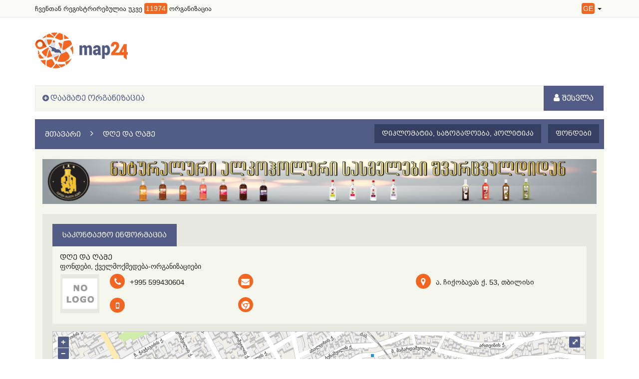

--- FILE ---
content_type: text/html; charset=UTF-8
request_url: https://www.map24.ge/ge/tbilisi/company/5515/dge-da-game
body_size: 4026
content:

<!DOCTYPE html>
<html>
    <head>
        <meta charset="utf-8">
        <title>Map24.ge - დღე და ღამე, ა. ჩიქობავას ქ. 53, თბილისი</title>
        <meta http-equiv="X-UA-Compatible" content="IE=edge" />   
        <meta name="robots" content="index, follow">
        <meta name="description" content="დღე და ღამე - ფონდები, ქველმოქმედება-ორგანიზაციები, დიპლომატია, საზოგადოება, პოლიტიკა, ფონდები თბილისში, ა. ჩიქობავას ქ. 53, თბილისი" />
        <meta name="keywords" content="დღე და ღამე, ფონდები, ქველმოქმედება-ორგანიზაციები, დიპლომატია, საზოგადოება, პოლიტიკა, ფონდები, ა. ჩიქობავას ქ. 53, თბილისი" />
        <meta name="csrf-token" content="3338636266656165613737623636356265613563633531393963613264316565">
        
        <meta name="robots" content="index, follow">
        <link rel="canonical" href="" />
        
        <link href="img/favicon.ico" rel="SHORTCUT ICON" />
        <meta name="viewport" content="width=device-width, initial-scale=1" />
        <link rel="stylesheet" href="https://www.map24.ge/css/bootstrap.min.css">
        <link rel="stylesheet" href="https://www.map24.ge/css/font-awesome.min.css">
        <link rel="stylesheet" href="https://www.map24.ge/css/owl.carousel.css">
        <link href="https://fonts.googleapis.com/css?family=Exo+2" rel="stylesheet">
        <link rel="stylesheet" href="https://www.map24.ge/css/fonts.css">
        <link rel="stylesheet" href="https://www.map24.ge/css/style.css">
        <link rel="stylesheet" href="https://www.map24.ge/css/responsive.css">
        <link rel="stylesheet" href="https://www.map24.ge/css/jquery-ui.min.css">
        <link rel="stylesheet" href="https://www.map24.ge/css/jquery-ui.theme.min.css">
        
        
        <script src="https://www.map24.ge/js/jquery.min.js"></script>
        <script src="https://www.map24.ge/js/jquery-ui.min.js"></script>
        <script src="https://www.map24.ge/js/bootstrap.min.js"></script>
        
        <!--map css + javascripts-->
        <link rel="stylesheet" href="/ol3/ol.css" type="text/css">
        <script type="text/javascript" src="/ol3/ol.js"></script>
        <link href="https://www.map24.ge//img/favicon.ico" rel="SHORTCUT ICON" />
        <!-- The line below is only needed for old environments like Internet Explorer and Android 4.x -->
        <script src="https://cdnjs.cloudflare.com/polyfill/v2/polyfill.min.js?features=requestAnimationFrame,Element.prototype.classList,URL"></script>
        <link rel="stylesheet" href="https://www.map24.ge//css/map24/map_style.css">
        <!--map css + javascripts-->
        
        
    </head>
    
    <body>
        
<section id="Top_menu" class="topfixed">
      <!-- top header -->
      <div class="top_header">
        <div class="container">
          <div class="row">
            <div class="col-sm-6">
              <div class="top_left">
                <p>ჩვენთან რეგისტრირებულია უკვე <span>11974</span> ორგანიზაცია</p>
              </div>
            </div>
            <div class="col-sm-6">
              <div class="top_right">
                <div class="language">
                <div class="header-right">
                  <ul class="list-unstyled list-inline">
                    <li class="dropdown dropdown-small">
                      <a data-toggle="dropdown" data-hover="dropdown" class="dropdown-toggle" href="/ge/tbilisi/company/5515/dge-da-game" aria-expanded="false">
                                <span class="key">GE</span>
                                <b class="caret"></b>
                              </a>                      <ul class="dropdown-menu">
                        <li><a href="/en/tbilisi/company/5515/dge-da-game">EN</a></li><li><a href="/ru/tbilisi/company/5515/dge-da-game">RU</a></li>                      </ul>
                    </li>
                  </ul>
                </div>
              </div>
              </div>
            </div>
          </div>
        </div>
      </div>
      <!-- top header /. -->

      <!-- logo_banner-->
      <div class="logo_banner">
        <div class="container">
          <div class="row">
            <div class="col-sm-6">
              <div class="top_left">
                <a href="https://www.map24.ge/ge"><img src="/img/map24-logo.png" alt=""></a>
              </div>
            </div>
            <div class="col-sm-6">
              <div class="top_right">
                <div class="banner">
                  <!--<a href="javascript:void()"><img src="/img/banner1.png" alt=""></a> -->
                  <a width="100" height="80" href="https://www.home24.ge" target="_blank" style="cursor: pointer;"><object width="100%" height="80" data="https://www.map24.ge/img/banners/940x119.swf"></object> </a>
                </div>
              </div>
            </div>
          </div>
        </div>
      </div>
      <!-- logo_banner /. -->

      <!-- headerbar -->
      
      <div class="headerbar">
        <nav class="navbar" role="navigation">
          <div class="container">
            <div class="menu">
              <div class="navbar-header">
                <button type="button" class="navbar-toggle collapsed" data-toggle="collapse" data-target="#navbar_menu">
                  <span class="sr-only">Toggle navigation</span>
                  <span class="icon-bar"></span>
                  <span class="icon-bar"></span>
                  <span class="icon-bar"></span>
                </button>
                <a class="navbar-brand func_unavail" href="javascript:void()"> დაამატე ორგანიზაცია</a>
              </div>
              <div class="collapse navbar-collapse" id="navbar_menu">
<!--                <ul class="nav navbar-nav">
                  <li class="active"><a href="javascript:void()">;&nbsp;</a></li>
                  <li><a href="javascript:void()">;&nbsp;</a></li>
                  <li><a href="javascript:void()">;&nbsp;</a></li>
                  <li><a href="javascript:void()">;&nbsp;</a></li>
                  <li><a href="javascript:void()">;&nbsp;</a></li>
                  <li><a href="javascript:void()">;&nbsp;</a></li>
                </ul>-->
                <ul class="nav navbar-nav navbar-right">
                  <li class="dropdown func_unavail">
                    <a href="javascript:void()" class="dropdown-toggle_111" data-toggle="dropdown_111"><i class="fa fa-user" aria-hidden="true"></i> შესვლა</a>
                          <ul id="maplogin" class="dropdown-menu">
                              <li>
                                    <div class="row">
                                        <div class="col-md-12">
                                            <form class="form" role="form" method="post" action="login" accept-charset="UTF-8" id="login-nav">
                                                <div class="form-group">
                                                    <label class="sr-only" for="user">მომხმარებელი</label>
                                                    <input type="email" class="form-control" id="user" placeholder="მომხმარებელი" required>
                                                </div>
                                                <div class="form-group">
                                                    <label class="sr-only" for="password">პაროლი</label>
                                                    <input type="password" class="form-control" id="password" placeholder="**********" required>
                                                </div>
                                                <div class="form-group">
                                                    <div class="help-block"><a href="">პაროლის აღდგენა</a></div>
                                                </div>
                                                <div class="form-group login_btn">
                                                       <button type="submit" class="btn btn-default">შესვლა</button>
                                                </div>
                                            </form>
                                          </div>
                                   </div>
                              </li>
                          </ul> <!-- maplogin /. -->
                  </li>
                </ul> <!-- nav navbar-nav /. -->
              </div>
            </div> <!-- menu /. -->
          </div>
        </nav>
      </div>  
      <!-- headerbar /. -->
</section> <!-- header /. -->

<div id="line"></div>

<script type="text/javascript">
jQuery( document ).ready(function() {
    var  mn = jQuery("#Top_menu");
    mns = "fixed-sticky";
    hdr = 172;
    jQuery(window).scroll(function() {
        if(jQuery(this).scrollTop() > hdr ) {
            mn.addClass(mns);
        } else {
            mn.removeClass(mns);
        }
    });
    
    $(".func_unavail").click(function(){
        alert('აღნიშნული ფუნქცია დროებით გათიშულია!');
    })
    
    
});
</script>  <div id="line"></div>
<section id="wrapper">

    <section id="companyabout">
        <div class="container">
            <div class="comp_about">
                <div class="row">
                    <div class="col-sm-12">
                        <div class="page_head">
                            <ul>
                                <li><a href="https://www.map24.ge/">მთავარი</a></li>
                                <li><a href="https://www.map24.ge/ge/tbilisi/company/5515/dge-da-game">დღე და ღამე</a></li>
                            </ul>
                            <div class="pagebtn">
                                <button type="button" class="btn btn-default">დიპლომატია, საზოგადოება, პოლიტიკა</button>
                                <button type="button" class="btn btn-default">ფონდები</button>
                            </div>
                        </div>
                    </div>

                    <div class="col-sm-12 compabout_content">
                        <div class="col-sm-12">
                            <div class="bannertwo">
                                <a href="https://www.facebook.com/danialco.ge" target="_blank"><img src="/img/banners/1097x95.jpg" alt="Danialco ads"></a>
                            </div>
                        </div>

                        <div class="col-sm-12">
                            <div class="companyabout_info">
                                <div class="row">
                                    <div class="col-sm-12">
                                        <div class="row">
                                            <div class="col-sm-12">
                                                <div class="item_titles">
                                                    <h4>საკონტაქტო ინფორმაცია</h4>
                                                </div>
                                            </div>
                                        </div>

                                        <div class="allinfo allinfo1">
                                            <div class="row">
                                                <div class="col-sm-12">
                                                    <div class="title_names">
                                                        <h4>დღე და ღამე</h4>
                                                        <p>ფონდები, ქველმოქმედება-ორგანიზაციები</p>
                                                    </div>
                                                </div>
                                                <div class="continfobar">
                                                    <div class="col-md-4 col-sm-12">
                                                        <div class="compad_left pull-left">
                                                            <img src="/img/orgs_images/logo/no_logo.jpg" alt="">
                                                        </div>
                                                        <div class="compad_right pull-left">
                                                            <div class="compab_info">
                    <div class="icons"><i class="fa fa-phone" aria-hidden="true"></i></div>
                    <a class="text" href="tel:+995599430604">+995 599430604</a>
                </div>                                                            <div class="compab_info">
                    <div class="icons"><i class="fa fa-mobile" aria-hidden="true"></i></div>&nbsp;
                </div>                                                        </div>
                                                    </div>
                                                    <div class="col-md-4 col-sm-12">
                                                        <div class="compab_info">
                                                            <div class="icons"><i class="fa fa-envelope" aria-hidden="true"></i></div>
                                                            &nbsp;                                                            
                                                            
                                                        </div>
                                                                                                             
                                                        <div class="compab_info">
                                                            <div class="icons"><i class="fa fa-chrome" aria-hidden="true"></i></div>
                                                            <a class="text" href="http://" target="_blank"></a>
                                                        </div>
                                                    </div>
                                                    <div class="col-md-4 col-sm-12">
                                                        <div class="compab_info">
                                                            <div class="icons"><i class="fa fa-map-marker" aria-hidden="true"></i></div>
                                                            <a class="text" href="javascript:void()">ა. ჩიქობავას ქ. 53, თბილისი</a>
                                                        </div>
                                                                                                            </div>
                                                </div>
                                            </div>
                                        </div>
                                   
                                                                        
                                    <div class="allinfo">
                                        <div class="row">
                                            <div class="companyabout_map">
                                               <div id="map_search"><div class="map-responsive home_map" id="map"></div></div>
                                            </div>
                                        </div>
                                    </div>

                                                                        
                                                                        
                                    
                                    

                                    </div>
                                </div>
                            </div>
                        </div>


                    </div>

                </div>
            </div>
        </div>
    </section>

</section> <!-- wrapper ./-->

<script type="text/javascript" src="/js/functions.js"></script>
<script src="/js/owl.carousel.min.js"></script>
<script type="text/javascript">
jQuery( document ).ready(function() {
    var map;
    if (load_map('ge','44.804607571096,41.709140648652; ')){
        addMarker('44.804607571096,41.709140648652; ', '', 16);

    }
    
    $('.owl-carousel').owlCarousel({
        loop:true,
        margin:10,
        nav:true,
        responsive:{
            0:{
                items:2
            },
            600:{
                items:4
            },
            1000:{
                items:8
            }
        }
    });
});
</script>  <!-- footer -->
<section id="footer">
  <div class="container">
    <div class="footer">
      <div class="row">
        <div class="col-sm-5">
          <div class="left">
              <h4 class="footermenu_title">საჭირო <span>ლინკები</span></h4>
              <ul class="footer_menu">
                <li><a href="/ge/realestate">უძრავი ქონება</a></li>              
                <li><a href="/ge/weather">ამინდი</a></li>              
              </ul>
          </div>
        </div>
        <div class="col-sm-2">
          <div class="left">
              <ul class="footer_menu menu2">
                <li></li>
                                
                <li><a href="/ge/sitemap">საიტის რუკა</a></li>
                <li><a href="/ge/changelog">ცვლილებების ისტორია</a></li>
              </ul>
          </div>
        </div>
        <div class="col-sm-5">
          <div class="right pull-right ">
            <a href="#">
              <div class="banner"><!-- TOP.GE ASYNC COUNTER CODE -->
<div id="top-ge-counter-container" data-site-id="108559"></div>
<script async src="//counter.top.ge/counter.js"></script>
<!-- / END OF TOP.GE COUNTER CODE --></div>
            </a>
            <a href="#">
              <div class="banner"></div>
            </a>
            <p class="copyright">მეპ24 - ყველა უფლება დაცულია!</p>
            <div class="cratedby">
                დიზაინერი: <a target="_blank" href="https://smartweb.ge/">Smartweb</a>
            </div>
          </div>
          
          <script>
              (function(i,s,o,g,r,a,m){i['GoogleAnalyticsObject']=r;i[r]=i[r]||function(){
              (i[r].q=i[r].q||[]).push(arguments)},i[r].l=1*new Date();a=s.createElement(o),
              m=s.getElementsByTagName(o)[0];a.async=1;a.src=g;m.parentNode.insertBefore(a,m)
              })(window,document,'script','https://www.google-analytics.com/analytics.js','ga');

              ga('create', 'UA-99578729-1', 'auto');
              ga('send', 'pageview');

          </script>
          
        </div>
      </div>
    </div>
  </div>
</section> 





<!-- footer ./-->        
    
    

    
    
    <script defer src="https://static.cloudflareinsights.com/beacon.min.js/vcd15cbe7772f49c399c6a5babf22c1241717689176015" integrity="sha512-ZpsOmlRQV6y907TI0dKBHq9Md29nnaEIPlkf84rnaERnq6zvWvPUqr2ft8M1aS28oN72PdrCzSjY4U6VaAw1EQ==" data-cf-beacon='{"version":"2024.11.0","token":"6e796997dd0944e79ce9378ba8af3dc6","r":1,"server_timing":{"name":{"cfCacheStatus":true,"cfEdge":true,"cfExtPri":true,"cfL4":true,"cfOrigin":true,"cfSpeedBrain":true},"location_startswith":null}}' crossorigin="anonymous"></script>
</body>

</html>



--- FILE ---
content_type: text/css
request_url: https://www.map24.ge/css/responsive.css
body_size: 752
content:

@media screen and (max-width: 1200px) {
  .menu .navbar-nav>li>a {
    padding: 15px 6px;
    font-size: 12px;
  }
  .navbar .navbar-brand {
    font-size: 14px;
    padding: 13px;
    padding-left: 30px;
  }
  .menu .nav.navbar-nav.navbar-right li a {
    max-width: 150px;
    font-size: 13px;
  }
  .itemblog .slider_img img {
    max-width: 90%;
  }
  .sppstitem_info .title {
    height: 27px;
  }
  .itemcompany .sppstitem_info.infotwo .title {
    height: 29px;
    margin-bottom: 4px;
  }
  .itemcompany .item_img {
    width: 25%;
  }
  .itemcompany .item_img img {
    min-height: auto;
  }
  .itemcompany:hover, .itemcompany:focus {
    max-width: 213px;
  }
  .organization_item:hover {
    max-width: 203px;
  }
  .sppst_item.sho_down .item_img {
    float: left;
    margin-right: 3px;
  }
  .sppst_item.sho_down:hover {
    max-width: 203px;
    z-index: 11;
  }

}
@media screen and (max-width: 1000px) {
  .catalog_showbar ul li {
    width: 50%;
  }
  .compad_left {
    margin-right: 5px;
  }
  .menu .navbar-right .dropdown {
    position: absolute;
    right: 0;
    top: 0;
  }
  .organization_item {
    max-width: 350px;
    margin: 0 auto;
    margin-bottom: 20px;
  }
  .organization_item:hover {
    max-width: 400px;
    position: relative;
  }
  .sppst_item.sho_down {
    margin: 0 auto;
    max-width: 350px;
    margin-bottom: 20px;
  }
  .sppst_item.sho_down:hover {
    position: relative;
    max-width: 400px;
  }
  .itemcompany.sho_down {
    position: relative;
    margin: 0 auto;
    margin-bottom: 20px;
    max-width: 100%;
  }
  .itemcompany.sho_down:hover,
  .itemcompany.sho_down:focus {
    max-width: 400px;
    max-width: 100%;
  }
  .contact_btn .btn {
    float: none !important;
  }
  #catalog_showbar ul li {
    width: 50%;
  }
  .itemblog .item_info {
    height: 100px !important;
  }
}
@media screen and (max-width: 767px) {
  .top_header .top_left,
  .top_header .top_right {
    text-align: center;
  }
  .top_header .top_left {
    margin-bottom: 10px;
  }
  .logo_banner .top_left {
    margin-bottom: 30px;
    text-align: center;
  }
  .navbar-toggle .icon-bar {
    background: #FFF;
  }
  .menu .navbar-toggle {
    border-radius: 0px;
    border: 0px;
    background-color: #525c87;
    position: relative;
    float: right;
    padding: 18px 10px;
    margin-top: 0px;
    margin-right: 0px;
    margin-bottom: 0px;
  }
  .menu .navbar-toggle:hover,
  .menu .navbar-toggle:focus {
    background-color: #f47920;
  }
  .navbar .navbar-brand {
    color: #FFF;
    background-color: #525c87;
  }
  .itemblog .slider_img {
    /*height: auto;*/
  }
  .itemblog .slider_img img {
    position: static;
    display: block;
    max-width: 90%;
    margin: 0 auto;
    left: auto;
    top: auto;
    transform: translate(0%, 0%);
    -ms-transform: translate(0%, 0%);
    -moz-transform: translate(0%, 0%);
    -webkit-transform: translate(0%, 0%);
  }
  .itemblog .title {
    font-size: 100%;
  }
  .itemblog .location {
    font-size: 100%;
  }

  .itemblog {
    max-width: 350px;
    margin: 0 auto;
    margin-bottom: 20px;
    padding-top: 20px;
  }
  .sppst_item {
    max-width: 350px;
    margin: 0 auto;
/*    margin-bottom: 20px;*/
  }
  .mapsearch {
    height: 300px;
  }
  .map-responsive.home_map iframe{
    height: 300px;
  }
  .page_head ul li a {
    font-size: 12px;
  }
  .pagebtn {
    position: relative;
    top: auto;
    left: auto;
    padding-bottom: 10px;
    text-align: center;
  }
  .company_category {
    width: 350px;
    margin: 0 auto;
  }
  .itemcompany {
    max-width: 350px;
    margin: 0 auto;
    margin-bottom: 20px;
  }
  .continfobar {
    max-width: 350px;
  }
  .continfobar .pull-left{
    float: none !important;
  }
  .compad_left {
    margin-bottom: 15px;
  }
  .allinfo.allinfo4 iframe{
    height: 250px;
  }
  .menu .navbar-right .dropdown {
    position: static;
    right: auto;
    top: auto;
  }
  .menu .nav.navbar-nav.navbar-right li a {
    width: 100%;
    max-width: 100%;
  }
  .menu .navbar-nav>li {
    margin: 0px 0px;
  }
  .menu .navbar-nav>li::after {
    display: none;
  }
  .navbar-collapse {
    border-top: 1px solid #999;
  }
  .mapsearch_bar {
    width: 300px;
    left: 61px;
    top: 12px;
  }
  .footer .left {
    text-align: center;
  }
  .footer_menu li {
    float: none;
    display: block;
    width: 100%;
  }
  .footermenu_title {
    margin-top: 20px;
  }
  .footer .right {
    margin-top: 20px;
    display: block;
    text-align:center;
    float: none !important;
  }
  .footer .right .banner {
    float: right;
    width: 50%;
  }
  #maplogin {
    width: auto;
    max-width: 250px;
    margin: 0 auto;
  }
  #maplogin .help-block a {
    color: #999;
  }
  .contact_info .contact_info_bar {
    position: static;
    left: auto;
    min-height: 100px;
  }
  .contact_ul li {
    width: 100%;

  }
  .footer .right .banner {
    float: none;
    display: block;
    width: 100px;
    margin: 0 auto;
    margin-bottom: 10px;
  }
  .contact_btn .btn {
    margin-left: 30px;
  }
  .contact_btn .security label {
    margin-bottom: 20px;
  }
  #catalog_showbar ul li {
    width: 100%;
  }
  .footer_menu li a::after {
    display: none;
  }
  .itemcompany_prevnext.pagination>li>a, .itemcompany_prevnext.pagination>li>span {
    padding: 8px;
  }
  .itemcompany.sho_down {
    max-width: 350px;
  }
  .itemcompany.sho_down:hover,
  .itemcompany.sho_down:focus {
    max-width: 400px;
  }
  #brand_slider {
    padding-top: 100px;
  }
}
@media screen and (max-width: 600px) {
    .contact_btn .btn {
        margin: 0 auto;
        margin-bottom: 20px
    }
    .contact_btn {
        text-align: center;
    }
}


--- FILE ---
content_type: text/css
request_url: https://www.map24.ge//css/map24/map_style.css
body_size: 227
content:
html, body {
    margin: 0; 
    padding: 0; 
    height: 100%; 
    width: 100%;        
}
.csd-share-map-div  {
    width: -moz-calc(100% - 2px) !important;
    width: -webkit-calc(100% - 2px) !important;
    width: calc(100% - 2px) !important;
    height: -moz-calc(100% - 2px) !important;
    height: -webkit-calc(100% - 2px) !important;
    height: calc(100% - 2px) !important;
    border: solid 1px #CCC;
}

.home_map  {
    width: -moz-calc(100% - 2px) !important;
    width: -webkit-calc(100% - 2px) !important;
    width: calc(100% - 2px) !important;
    height: 400px;
    border: solid 1px #CCC;
}

.map24_watermark_holder {
    font-size: 8px;
    right: 0px;
    bottom: 2px;
    position: absolute;
    display: block;
    /*background-color: rgba(255, 255, 255, 0.5);*/
    padding: 2px;
    font-family: verdana;
    font-weight: bold;
    z-index: 1001;
    width: 155px;
}


.map24_watermark_holder a{
    color:#f26622 !important;
}

.watermark_img_holder {
    width: 50px;
    overflow: hidden;
    display: inline-block;
    float: left;
}
.watermark_text_holder {
    padding: 0;
    width: 100px;
    display: inline-block;
    float: left;
    text-align: right;
    color: #525c87 !important;
}
.map24_watermark_holder img{
    max-height: 22px !important;
    height: 22px !important;
    padding: 2px 0;
}

.ol-popup {
    display: none;
    position: absolute;
    background-color: white;
    -webkit-filter: drop-shadow(0 1px 4px rgba(0,0,0,0.2));
    filter: drop-shadow(0 1px 4px rgba(0,0,0,0.2));
    /*padding: 15px;*/
    border-radius: 10px;
    border: 1px solid #cccccc;
    bottom: 12px;
    left: -50px;
    min-width: 200px;
    z-index: 11;
}
.ol-popup:after, .ol-popup:before {
    top: 100%;
    border: solid transparent;
    content: " ";
    height: 0;
    width: 0;
    position: absolute;
    pointer-events: none;
}
.ol-popup:after {
    border-top-color: white;
    border-width: 10px;
    left: 48px;
    margin-left: -10px;
}
.ol-popup:before {
    border-top-color: #cccccc;
    border-width: 11px;
    left: 48px;
    margin-left: -11px;
}
.ol-popup-closer {
        text-decoration: none;
        position: absolute;
        top: 2px;
        right: 8px;
        color: #525c87;
}
.ol-popup-closer:after {
content: "✖";
}
.ol-popup-closer:hover {
    color: #f26622 !important;
    text-decoration: none;
}

--- FILE ---
content_type: application/x-javascript
request_url: https://www.map24.ge/js/functions.js
body_size: 6836
content:
function load_map(lang, center_lon_lat, nearby = false){
    
    //add custom control button globe ---------------------------------------------------------------------
    /**
     * Define a namespace for the application.
     */
    window.app = {};
    var app = window.app;
    /**     ChangeMapSatStreets
     * @constructor
     * @extends {ol.control.Control}
     * @param {Object=} opt_options Control options.
     */
     
    //define satelite control button =========================================================================== 
    app.ChangeMapSatStreets = function(opt_options) {

        var options = opt_options || {};

        var button_sat = document.createElement('button');
        button_sat.innerHTML = '<i class="fa fa-globe" aria-hidden="true" title="Satelite"></i>';

        var this_ = this;
        var handleChangeMapSatStreets = function(e) {

            var BreakException = {};
            try {
                map.getLayers().forEach(function(el) {

                    if ( map24MapLayer.getVisible() == true ){            
                        map24MapLayer.setVisible(false);
                        bingMapsAerial.setVisible(true); 
                        throw BreakException;
                    }
                    if (bingMapsAerial.getVisible()){
                        bingMapsAerial.setVisible(false);
                        map24MapLayer.setVisible(true);   
                        throw BreakException;    
                    }

                });
            } catch (e) {
                if (e !== BreakException) throw e;
            }
            $(this).toggleClass('active');
            return false;
        };

        button_sat.addEventListener('click', handleChangeMapSatStreets, false);
        //button.addEventListener('touchstart', handleChangeMapSatStreets, false);

        var element = document.createElement('div');
        element.className = 'sat_street_switch ol-unselectable ol-control';
        element.appendChild(button_sat);

        ol.control.Control.call(this, {
            element: element,
            target: options.target
        });

    };
    ol.inherits(app.ChangeMapSatStreets, ol.control.Control);   
    //define satelite control button =========================================================================== 
    
    //define mouse scroll on ogg control button =========================================================================== 
    app.MouseScrollOnOff = function(opt_options) {

        var options = opt_options || {};   

        var button = document.createElement('button');
        button.innerHTML = '<img src="https://www.map24.ge/img/mouse_w_a.png" height="19px" atl="mouse wheel active" />';
        var this_ = this;
        var handleChangeMapSatStreets = function(e) {
            
            mouseWheelInt.setActive(!mouseWheelInt.getActive())
            
            $(this).toggleClass('active');
            return false;
        };

        button.addEventListener('click', handleChangeMapSatStreets, false);
        //button.addEventListener('touchstart', handleChangeMapSatStreets, false);

        var element = document.createElement('div');
        element.className = 'sat_mouse_scroll_on_off ol-unselectable ol-control';
        element.appendChild(button);

        ol.control.Control.call(this, {
            element: element,
            target: options.target
        });

    };
    ol.inherits(app.MouseScrollOnOff, ol.control.Control);  
    //define mouse scroll on ogg control button ===========================================================================

    //define nearby objects buttons-----------------------------------------------------------------------

    if (nearby == true){

        var buttonNearByRestaurants = document.createElement('button');
        buttonNearByRestaurants.className = 'nearby-buttons';
        buttonNearByRestaurants.innerHTML = '<i class="fa fa-cutlery" aria-hidden="true" title="Restaurants"></i>';

        var handleToggleRestaurants = function(e) {
            $('.nearby-buttons').removeClass('active');
            $(this).addClass('active');
            var maps_id = $('#maps_id').val();
            $.ajax({
                type: "POST",
                url: "https://www.map24.ge/ajax.php",
                cache: false,
                data: {maps_id: maps_id, scat_id: '793,794', lang: lang, MM_nearby: 'restaurants'},
                success: function (result) {
                    if (result != ''){
                        const data = JSON.parse(result);
                        addNearbyObj(data.lon_lat_hn_nb, data.org_logo, data.org_names, data.org_description, data.org_address, data.org_phone, data.org_url, 16)

                    }
                }
            });
        }

        buttonNearByRestaurants.addEventListener('click', handleToggleRestaurants, false);

        var buttonNearByPharmacies = document.createElement('button');
        buttonNearByPharmacies.className = 'nearby-buttons';
        buttonNearByPharmacies.innerHTML = '<i class="fa fa-plus-square" aria-hidden="true" title="Pharmacies"></i>';

        var handleTogglePharmacies = function(e) {
            $('.nearby-buttons').removeClass('active');
            $(this).addClass('active');
            var maps_id = $('#maps_id').val();
            $.ajax({
                type: "POST",
                url: "https://www.map24.ge/ajax.php",
                cache: false,
                data: {maps_id: maps_id, scat_id: '601,880', lang: lang, MM_nearby: 'pharmacy'},
                success: function (result) {
                    if (result != ''){
                        const data = JSON.parse(result);
                        addNearbyObj(data.lon_lat_hn_nb, data.org_logo, data.org_names, data.org_description, data.org_address, data.org_phone, data.org_url, 16)
                    }
                }
            });
        }

        buttonNearByPharmacies.addEventListener('click', handleTogglePharmacies, false);

        var buttonNearByEducation = document.createElement('button');
        buttonNearByEducation.className = 'nearby-buttons';
        buttonNearByEducation.innerHTML = '<i class="fa fa-university" aria-hidden="true" title="Education"></i>';

        var handleToggleEducation = function(e) {
            $('.nearby-buttons').removeClass('active');
            $(this).addClass('active');
            var maps_id = $('#maps_id').val();
            $.ajax({
                type: "POST",
                url: "https://www.map24.ge/ajax.php",
                cache: false,
                data: {maps_id: maps_id, scat_id: '938,944,932,931,943,946,941,942,927,933,937,936,930,928,929,935,934,939,940,961', lang: lang, MM_nearby: 'education'},
                success: function (result) {
                    if (result != ''){
                        const data = JSON.parse(result);
                        addNearbyObj(data.lon_lat_hn_nb, data.org_logo, data.org_names, data.org_description, data.org_address, data.org_phone, data.org_url, 16)

                    }
                }
            });
        }

        buttonNearByEducation.addEventListener('click', handleToggleEducation, false);

        var element = document.createElement('div');
        element.className = 'restaurants-nearby ol-unselectable ol-control';
        element.appendChild(buttonNearByRestaurants);
        element.appendChild(buttonNearByPharmacies);
        element.appendChild(buttonNearByEducation);

        var RotateNorthControl  = new ol.control.Control({
            element: element
        });

    }
    //define nearby objects buttons-----------------------------------------------------------------------

     
    //add custom control buttons ===========================================================================


    var lonLatArray = center_lon_lat.split(',')
    var attribution = new ol.control.Attribution({
        collapsible: false
    });
    
    var map24MapLayer = new ol.layer.Tile({
                                          source: new ol.source.XYZ({
                                              url: 'https://www.map24.ge/'+lang+'/{z}/{x}/{y}.png',
                                              attributions: [new ol.Attribution({
                                                  html: '<div class="map24_watermark_holder">'+
                                                            '<div class="watermark_img_holder">'+
                                                                '<a target="_blank" href="https://www.map24.ge/"><img src="/img/map24-logo.png" align="left"></a>'+
                                                            '</div>'+
                                                            '<div class="watermark_text_holder">'+
                                                                'Powered by © <a target="_blank" href="https://www.map24.ge/">Map24</a><br>'+
                                                                'and © <a target="_blank" href="http://www.jumpstart.ge/">Jumpstart.ge</a>'+
                                                            '</div>'+
                                                        '</div>'
                                              })],
                                          })
                                        });
    map24MapLayer.set('name', 'map24_map_layer');
    map24MapLayer.setVisible(true);


    // var bingMapsAerial = new ol.layer.Tile({
    //                                             preload: Infinity,
    //                                             source: new ol.source.BingMaps({
    //                                                 key: 'Ar2ooFFbcDTdAaGcTWf2CJL6bfakwhlNjsLAdVWBBo_AVbS4TfQv6f4wAbdQMK7N',
    //                                                 imagerySet: 'Aerial',
    //
    //                                             })
    //                                         });
    // bingMapsAerial.set('name', 'bing_sat_layer');
    // bingMapsAerial.setVisible(false);
    
    map = new ol.Map({
        target: document.getElementById('map'),
        logo: false,
        interactions: ol.interaction.defaults({mouseWheelZoom:false}),
        layers: [ 
                    map24MapLayer
                    //bingMapsAerial
        ],
        controls: ol.control.defaults({ attribution: false }).extend([
                                                                        attribution, 
                                                                        //new app.ChangeMapSatStreets(),
                                                                        new app.MouseScrollOnOff(),

                                                                        new ol.control.FullScreen()
                                                                     ]),
        
        view: new ol.View({ 
            center: ol.proj.fromLonLat([parseFloat(lonLatArray[0]), parseFloat(lonLatArray[1])]),
            zoom: 12,
            minZoom: 7,
            maxZoom: 18,
        })
        
    });

    if (nearby == true){map.addControl(RotateNorthControl );}

    var mouseWheelInt = new ol.interaction.MouseWheelZoom(); 
    map.addInteraction(mouseWheelInt);
    mouseWheelInt.setActive(false);
    return true;
    
}

function showOrg(lon_lat_hn, has_bubble, is_opend_buble, zoom_level, marker_or_radius){

    var lonLatArray = lon_lat_hn.split(',')
    
    if (marker_or_radius == 'marker'){  // marker          
        var markerFeatures = [];

        var marker = new ol.geom.Point(ol.proj.transform([parseFloat(lonLatArray[0]), parseFloat(lonLatArray[1])], 'EPSG:4326', 'EPSG:3857'));
        markerFeatures.push(new ol.Feature({
            geometry: marker
        }));
        
        //create empty vector
        var vectorMarkerSource = new ol.source.Vector({
            features: markerFeatures    
        });
        
        var vectorMarkerLayer = new ol.layer.Vector({
            source: vectorMarkerSource,
            style: [
            new ol.style.Style({
                image: new ol.style.Icon( ({
                    anchor: [13, 31],
                    size: [26, 31],
                    anchorXUnits: 'pixel',
                    anchorYUnits: 'pixels',
                    //opacity: 0.75,
                    src: '/img/map24-pin.png'
                  }))
            })]
        });
        
        map.addLayer(vectorMarkerLayer);
        if (parseInt(zoom_level)>0){
            //map.getView().setZoom(map.getView().getZoom()+1); 
            map.getView().setZoom(parseInt(zoom_level)); 
        }else{
            var extent = vectorMarkerSource.getExtent();
            map.getView().fit(extent, map.getSize());     
        }
        
        
        if (has_bubble){
            
            //popup ---------------------------------------------------------------------------------------------------
            var popupDiv = document.createElement('div');
            popupDiv.setAttribute('id', 'popup');
            popupDiv.setAttribute('class', 'ol-popup');
            
            var popupDivA = document.createElement('a');
            popupDivA.setAttribute('id', 'popup-closer');
            popupDivA.setAttribute('class', 'ol-popup-closer');
            popupDivA.setAttribute('href', '#');
            
            //<div id="popup-content" class="searchmap_info"></div>
            var popupDivSub = document.createElement('div');
            popupDivSub.setAttribute('id', 'popup-content');
            popupDivSub.setAttribute('class', 'searchmap_info');
            
            popupDiv.appendChild(popupDivA);
            popupDiv.appendChild(popupDivSub);

            var mapSection = document.getElementById('map_search');
            mapSection.parentNode.insertBefore(popupDiv, mapSection.nextSibling);
            //popup ---------------------------------------------------------------------------------------------------
            
            
            $(".ol-popup").show();
            var container = document.getElementById('popup');
            var content = document.getElementById('popup-content');
            var closer = document.getElementById('popup-closer');
            
            var popup = new ol.Overlay(({
                element: container,
                autoPan: true,
                autoPanAnimation: {
                    duration: 250
                }
            }));

            map.addOverlay(popup); 

            closer.onclick = function() {
                popup.setPosition(undefined);
                closer.blur();
                return false;
            };
            
            
            if (marker) {
                if (is_opend_buble){
                    
                    popup.setPosition(ol.proj.fromLonLat([parseFloat(lonLatArray[0]), parseFloat(lonLatArray[1])]));
                    popup.setOffset([10, -20]);
                    content.innerHTML = '<div class="searchmap_info">'
                                            +'<div class="sppst_item">'
                                                +'<div class="item_img">'
                                                    +'<img src="/img/map24-logo.png" alt="">'
                                                +'</div>'
                                                +'<div class="sppstitem_info">'
                                                    +'<h4 class="title">რუსთავი 2 </h4>'
                                                    +'<p class="title_info">სამაუწყებლო კომპანია</p>'
                                                    +'<p class="location">ატენის #21</p>'
                            +'</div>'
                            +'<div class="sppstinfotel">'
                              +'<i class="fa fa-phone" aria-hidden="true"></i>79595693'
                            +'</div>'
                            +'<div class="sppstinfomore btn btn-default btn-xs">'
                              +'more'
                            +'</div>'
                          +'</div>'
                        +'</div>';
                }
                // display popup on click
                map.on('singleclick', function(evt) {
                    var feature = map.forEachFeatureAtPixel(evt.pixel,
                    function(feature) {
                        return feature;
                    });
                    if (feature) {
                        var coordinates = feature.getGeometry().getCoordinates();
                        //var coordinates = evt.coordinate;
                        popup.setPosition(coordinates);
                        popup.setOffset([10, -20]);
                        content.innerHTML = '<div class="searchmap_info">'
                                            +'<div class="sppst_item">'
                                                +'<div class="item_img">'
                                                    +'<img src="/img/map24-logo.png" alt="">'
                                                +'</div>'
                                                +'<div class="sppstitem_info">'
                                                    +'<h4 class="title">რუსთავი 2 </h4>'
                                                    +'<p class="title_info">სამაუწყებლო კომპანია</p>'
                                                    +'<p class="location">ატენის #21</p>'
                            +'</div>'
                            +'<div class="sppstinfotel">'
                              +'<i class="fa fa-phone" aria-hidden="true"></i>79595693'
                            +'</div>'
                            +'<div class="sppstinfomore btn btn-default btn-xs">'
                              +'more'
                            +'</div>'
                          +'</div>'
                        +'</div>';
                    }
                });
                
                // change mouse cursor when over marker
                $(map.getViewport()).on('mousemove', function(e) {
                    var pixel = map.getEventPixel(e.originalEvent);
                    var hit = map.forEachFeatureAtPixel(pixel, function(feature, layer) {
                    return true;
                  });
                  if (hit) {
                        map.getTarget().style.cursor = 'pointer';
                  } else {
                        map.getTarget().style.cursor = '';
                  }
                });
            }
        }    
    }
    
    if (marker_or_radius == 'radius'){ 
        var features = [];
        var circle = new ol.geom.Circle(ol.proj.fromLonLat([parseFloat(lonLatArray[0])+0.0005, parseFloat(lonLatArray[1])+0.0005]), 200);
        features.push(new ol.Feature({
            geometry: circle
        }));
        var vectorSource = new ol.source.Vector({
            features: features
        });
        var vectorCircleLayer = new ol.layer.Vector({
            source: vectorSource,
            style: [
            new ol.style.Style({
                stroke: new ol.style.Stroke({
                    color: '#f26622',
                    width: 3
                }),
                fill: new ol.style.Fill({
                    color: 'rgba(82, 92, 135, 0.2)'
                })
            })]
        });      

        map.addLayer(vectorCircleLayer);
        if (parseInt(zoom_level)>0){
            //map.getView().setZoom(map.getView().getZoom()+1); 
            map.getView().setZoom(parseInt(zoom_level)); 
        }else{
            var extent = vectorSource.getExtent();
            map.getView().fit(extent, map.getSize());     
        }
        
        
    }
        
}

function addOrg(lon_lat_hn, org_logos, org_names, org_descr, org_addr, org_phone, org_url, zoom_level){

    map.getLayers().forEach(function(el) {
        if (el.get('name') === 'clustersLayer' ) {
            map.removeLayer(el); 
        } 
        
        if (el.get('name') === 'lineLayer' ) {
            map.removeLayer(el); 
        } 
        
    })
    
    map.getOverlays().getArray().slice(0).forEach(function(overlay) {
        overlay.setPosition(undefined);
        map.removeOverlay(overlay);
    });
    
    if(this.popup != undefined ){ 
        map.removeLayer(this.popup);         
        this.popup = undefined;
    }
    
    var points_array = new Array('');
    points_array     = lon_lat_hn.split(';');
    var pointsCount = points_array.length -1;
    
    var markerFeatures = new Array(pointsCount);
    
    var logosArray  = new Array('');
    logosArray      = org_logos.split(';');    
    
    var namesArray  = new Array('');
    namesArray      = org_names.split(';');
    
    var descrArray  = new Array('');
    descrArray      = org_descr.split(';');
    
    var addrArray  = new Array('');
    addrArray      = org_addr.split(';');
    
    var phoneArray = new Array('');
    phoneArray     = org_phone.split(';');
    
    var urlArray    = new Array('');
    urlArray        = org_url.split(';');

    var lonLatArray = '';
    for (var i = 0; i < pointsCount; ++i) {
        lonLatArray = points_array[i].split(',');
        var point = ol.proj.fromLonLat([parseFloat(lonLatArray[0]), parseFloat(lonLatArray[1])]);
        markerFeatures[i] = new ol.Feature({
            geometry: new ol.geom.Point(point),
            sooLogo: logosArray[i],
            sooName: namesArray[i],
            descrSh: descrArray[i],
            address: addrArray[i],
            phone: phoneArray[i],
            orgUrl: 'https://www.map24.ge'+urlArray[i]
         
        });
    }
   

    var vectorMarkerSource = new ol.source.Vector({
        features: markerFeatures
    });
    
    var clusterSource = new ol.source.Cluster({
        distance: 20,
        source: vectorMarkerSource
    });

    var styleCache = {};
    var clustersLayer = new ol.layer.Vector({
        source: clusterSource,
        style: function(feature) {
            var featureCount = feature.get('features').length;
            var size = '';
            if (featureCount > 1 ){ var size = featureCount;}
            var style = styleCache[size];
            if (!style) {
                style = new ol.style.Style({
                    image: new ol.style.Icon( ({
                        anchor: [13, 31],
                        size: [26, 31],
                        anchorXUnits: 'pixels',
                        anchorYUnits: 'pixels',
                        src: 'https://www.map24.ge/img/map24-pin.png'
                      })),
                    text: new ol.style.Text({
                        offsetY: -18, 
                        text: size.toString(),
                        fill: new ol.style.Fill({
                            color: '#f26622'
                        })
                    })
                });
                styleCache[size] = style;
            }
            return style;
        }
      });
    clustersLayer.set('name', 'clustersLayer');
    map.addLayer(clustersLayer);
     
    
    //popup -------------------------------------------------------------------
    
    var popupDiv = document.createElement('div');
    popupDiv.setAttribute('id', 'popup');
    popupDiv.setAttribute('class', 'ol-popup');
    
    var popupDivA = document.createElement('a');
    popupDivA.setAttribute('id', 'popup-closer');
    popupDivA.setAttribute('class', 'ol-popup-closer');
    popupDivA.setAttribute('href', '#');
    
    //<div id="popup-content" class="searchmap_info"></div>
    var popupDivSub = document.createElement('div');
    popupDivSub.setAttribute('id', 'popup-content');
    popupDivSub.setAttribute('class', 'searchmap_info');
    
    popupDiv.appendChild(popupDivA);
    popupDiv.appendChild(popupDivSub);

    var mapSection = document.getElementById('map_search');
    mapSection.parentNode.insertBefore(popupDiv, mapSection.nextSibling);
    
//    console.log(popupDiv);
    
    $(".ol-popup").show();
    var container               = document.getElementById('popup');
    var content                 = document.getElementById('popup-content');
    var closer                  = document.getElementById('popup-closer');


    popup = new ol.Overlay(/** @type {olx.OverlayOptions} */ ({
        element: container,
        autoPan: true,
        autoPanAnimation: {
          duration: 250
        }
    }))
        
    closer.onclick = function() {
        popup.setPosition(undefined);
        closer.blur();
        content.innerHTML = '';
        return false;
    };
    
    //popup.set('name', 'popup');
    map.addOverlay(popup);   
     

    map.on('singleclick', function(evt) { var kkk = 0;
        var feature = map.forEachFeatureAtPixel(evt.pixel,
                                                        function(feature, layer) {
                                                            return feature;
                                                        });
        var layer = map.forEachFeatureAtPixel(evt.pixel,
                                                        function(feature, layer) {
                                                            return layer;
                                                        });
        if (layer){
            if (layer.get('name') == 'clustersLayer'){                                                
       
                if (feature) {
                    var featureProps = feature.getProperties();
                    var clusterFeatureCount = feature.get('features').length;
                    
                    var popupHtml = '';
                    if (clusterFeatureCount == 1){
                        var orgLogo     = feature.get('features')[0].get('sooLogo');
                        var orgName     = feature.get('features')[0].get('sooName');
                        var orgDesc     = feature.get('features')[0].get('descrSh');
                        var orgAddr     = feature.get('features')[0].get('address');
                        var orgPhone    = feature.get('features')[0].get('phone');
                        var orgUrl      = feature.get('features')[0].get('orgUrl');
                        
                        popupHtml = '<div class="sppst_item">'
                                        +'<a href="'+orgUrl+'">'
                                            +'<div class="item_img">'
                                                +'<img src="/img/orgs_images/logo/'+orgLogo+'" alt="'+orgName+'">'
                                            +'</div>'
                                            +'<div class="sppstitem_info">'
                                                +'<h6 class="title">'+orgName+'</h6>'
                                                +'<p class="title_info">'+orgDesc+'</p>'
                                                +'<p class="location">'+orgAddr+'</p>'
                                                +'<a href="tel:'+orgPhone+'" class="sppstinfotel"><i class="fa fa-phone" aria-hidden="true"></i> '+orgPhone+'</a>'
                                            +'</div>'
                                        +'</a>'
                                     +'</div>'; 
                    }else{
                        var counter = 1;
                        popupHtml = '<div class="sppst_item_multi">';
                        for (var f = 0; f < clusterFeatureCount; f++){
                            popupHtml += '<h6 class="title"><a href="'+feature.get('features')[f].get('orgUrl')+'">'+counter+'. '+feature.get('features')[f].get('sooName')+'</a></h6>'; 
                            counter++;  
                        }
                        popupHtml += '</div>'; 
                          
                    }
                    

                    var coordinates = feature.getGeometry().getCoordinates();
                    content.innerHTML = popupHtml;
                    popup.setPosition(coordinates);
                    popup.setOffset([1, -20]);
                }else{
                    popup.setPosition(undefined);  //tu ara da daxuros popupi
                    closer.blur();
                    content.innerHTML = '';
                    return false;    
                    }
            }
        }
        
    });
    //popup -------------------------------------------------------------------
    
    if (parseInt(zoom_level)>0){
        var extent = vectorMarkerSource.getExtent();
        //var newExtent = [extent[0]-100, extent[1]+100, extent[2]+100, extent[3]-100];alert(newExtent);
        map.getView().fit(extent, map.getSize()); 
        var currentZoom = map.getView().getZoom();
        //alert(currentZoom);
        if (parseInt(currentZoom) > parseInt(zoom_level)){ 
            map.getView().setZoom(parseInt(zoom_level)); 
        }
    }else{
        var extent = vectorMarkerSource.getExtent();
        map.getView().fit(extent, map.getSize());     
    }
    
     // change mouse cursor when over marker------------------------------------------------------------
    $(map.getViewport()).on('mousemove', function(e) {
        var pixel   = map.getEventPixel(e.originalEvent);
        var hit     = map.forEachFeatureAtPixel(pixel, function(feature, layer) {
            return true;
        });
        if (hit) {
            map.getTarget().style.cursor = 'pointer';
        } else {
            map.getTarget().style.cursor = '';
        }
    });
    // change mouse cursor when over marker-------------------------------------------------------------    
    
}

function addNearbyObj(lon_lat_hn, org_logos, org_names, org_descr, org_addr, org_phone, org_url, zoom_level){

    map.getLayers().forEach(function(el) {
        if (el.get('name') === 'nearByLayer' ) {
            map.removeLayer(el);
        }
    })

    map.getOverlays().getArray().slice(0).forEach(function(overlay) {
        overlay.setPosition(undefined);
        map.removeOverlay(overlay);
    });

    if(this.popup != undefined ){
        map.removeLayer(this.popup);
        this.popup = undefined;
    }

    var points_array = new Array('');
    points_array     = lon_lat_hn.split(';');
    var pointsCount = points_array.length -1;

    var markerFeatures = new Array(pointsCount);

    var logosArray  = new Array('');
    logosArray      = org_logos.split(';');

    var namesArray  = new Array('');
    namesArray      = org_names.split(';');

    var descrArray  = new Array('');
    descrArray      = org_descr.split(';');

    var addrArray  = new Array('');
    addrArray      = org_addr.split(';');

    var phoneArray = new Array('');
    phoneArray     = org_phone.split(';');

    var urlArray    = new Array('');
    urlArray        = org_url.split(';');

    var lonLatArray = '';
    for (var i = 0; i < pointsCount; ++i) {
        lonLatArray = points_array[i].split(',');
        var point = ol.proj.fromLonLat([parseFloat(lonLatArray[0]), parseFloat(lonLatArray[1])]);
        markerFeatures[i] = new ol.Feature({
            geometry: new ol.geom.Point(point),
            sooLogo: logosArray[i],
            sooName: namesArray[i],
            descrSh: descrArray[i],
            address: addrArray[i],
            phone: phoneArray[i],
            orgUrl: 'https://www.map24.ge'+urlArray[i]

        });
    }


    var vectorMarkerSource = new ol.source.Vector({
        features: markerFeatures
    });

    var clusterSource = new ol.source.Cluster({
        distance: 20,
        source: vectorMarkerSource
    });

    var styleCache = {};
    var clustersLayer = new ol.layer.Vector({
        source: clusterSource,
        style: function(feature) {
            var featureCount = feature.get('features').length;
            var size = '';
            if (featureCount > 1 ){ var size = featureCount;}
            var style = styleCache[size];
            if (!style) {
                style = new ol.style.Style({
                    image: new ol.style.Icon( ({
                        anchor: [13, 31],
                        size: [26, 31],
                        anchorXUnits: 'pixels',
                        anchorYUnits: 'pixels',
                        src: 'https://www.map24.ge/img/map24-pin.png'
                    })),
                    text: new ol.style.Text({
                        offsetY: -18,
                        text: size.toString(),
                        fill: new ol.style.Fill({
                            color: '#f26622'
                        })
                    })
                });
                styleCache[size] = style;
            }
            return style;
        }
    });
    clustersLayer.set('name', 'nearByLayer');
    map.addLayer(clustersLayer);


    //popup -------------------------------------------------------------------

    var popupDiv = document.createElement('div');
    popupDiv.setAttribute('id', 'popup');
    popupDiv.setAttribute('class', 'ol-popup');

    var popupDivA = document.createElement('a');
    popupDivA.setAttribute('id', 'popup-closer');
    popupDivA.setAttribute('class', 'ol-popup-closer');
    popupDivA.setAttribute('href', '#');

    //<div id="popup-content" class="searchmap_info"></div>
    var popupDivSub = document.createElement('div');
    popupDivSub.setAttribute('id', 'popup-content');
    popupDivSub.setAttribute('class', 'searchmap_info');

    popupDiv.appendChild(popupDivA);
    popupDiv.appendChild(popupDivSub);

    var mapSection = document.getElementById('map_search');
    mapSection.parentNode.insertBefore(popupDiv, mapSection.nextSibling);

//    console.log(popupDiv);

    $(".ol-popup").show();
    var container               = document.getElementById('popup');
    var content                 = document.getElementById('popup-content');
    var closer                  = document.getElementById('popup-closer');


    popup = new ol.Overlay(/** @type {olx.OverlayOptions} */ ({
        element: container,
        autoPan: true,
        autoPanAnimation: {
            duration: 250
        }
    }))

    closer.onclick = function() {
        popup.setPosition(undefined);
        closer.blur();
        content.innerHTML = '';
        return false;
    };

    //popup.set('name', 'popup');
    map.addOverlay(popup);


    map.on('singleclick', function(evt) { var kkk = 0;
        var feature = map.forEachFeatureAtPixel(evt.pixel,
            function(feature, layer) {
                return feature;
            });
        var layer = map.forEachFeatureAtPixel(evt.pixel,
            function(feature, layer) {
                return layer;
            });
        if (layer){
            if (layer.get('name') == 'nearByLayer'){

                if (feature) {
                    var featureProps = feature.getProperties();
                    var clusterFeatureCount = feature.get('features').length;

                    var popupHtml = '';
                    if (clusterFeatureCount == 1){
                        var orgLogo     = feature.get('features')[0].get('sooLogo');
                        var orgName     = feature.get('features')[0].get('sooName');
                        var orgDesc     = feature.get('features')[0].get('descrSh');
                        var orgAddr     = feature.get('features')[0].get('address');
                        var orgPhone    = feature.get('features')[0].get('phone');
                        var orgUrl      = feature.get('features')[0].get('orgUrl');

                        popupHtml = '<div class="sppst_item">'
                            +'<a href="'+orgUrl+'" target="_blank">'
                            +'<div class="item_img">'
                            +'<img src="/img/orgs_images/logo/'+orgLogo+'" alt="'+orgName+'">'
                            +'</div>'
                            +'<div class="sppstitem_info">'
                            +'<h6 class="title">'+orgName+'</h6>'
                            +'<p class="title_info">'+orgDesc+'</p>'
                            +'<p class="location">'+orgAddr+'</p>'
                            +'<a href="tel:'+orgPhone+'" class="sppstinfotel"><i class="fa fa-phone" aria-hidden="true"></i> '+orgPhone+'</a>'
                            +'</div>'
                            +'</a>'
                            +'</div>';
                    }else{
                        var counter = 1;
                        popupHtml = '<div class="sppst_item_multi">';
                        for (var f = 0; f < clusterFeatureCount; f++){
                            popupHtml += '<h6 class="title"><a href="'+feature.get('features')[f].get('orgUrl')+'" target="_blank">'+counter+'. '+feature.get('features')[f].get('sooName')+'</a></h6>';
                            counter++;
                        }
                        popupHtml += '</div>';

                    }


                    var coordinates = feature.getGeometry().getCoordinates();
                    content.innerHTML = popupHtml;
                    popup.setPosition(coordinates);
                    popup.setOffset([1, -20]);
                }else{
                    popup.setPosition(undefined);  //tu ara da daxuros popupi
                    closer.blur();
                    content.innerHTML = '';
                    return false;
                }
            }
        }

    });
    //popup -------------------------------------------------------------------

    if (parseInt(zoom_level)>0){
        var extent = vectorMarkerSource.getExtent();
        //var newExtent = [extent[0]-100, extent[1]+100, extent[2]+100, extent[3]-100];alert(newExtent);
        map.getView().fit(extent, map.getSize());
        var currentZoom = map.getView().getZoom();
        //alert(currentZoom);
        if (parseInt(currentZoom) > parseInt(zoom_level)){
            map.getView().setZoom(parseInt(zoom_level));
        }
    }else{
        var extent = vectorMarkerSource.getExtent();
        map.getView().fit(extent, map.getSize());
    }

    // change mouse cursor when over marker------------------------------------------------------------
    $(map.getViewport()).on('mousemove', function(e) {
        var pixel   = map.getEventPixel(e.originalEvent);
        var hit     = map.forEachFeatureAtPixel(pixel, function(feature, layer) {
            return true;
        });
        if (hit) {
            map.getTarget().style.cursor = 'pointer';
        } else {
            map.getTarget().style.cursor = '';
        }
    });
    // change mouse cursor when over marker-------------------------------------------------------------

}

function addMarker(lon_lat_hn, address, zoom_level){
    

    map.getLayers().forEach(function(el) {
        
        if (el.get('name') == 'clustersLayer' ) {
            map.removeLayer(el); 
        } 
        
        if ( el.get('name') == 'lineLayer' ) {
           map.removeLayer(el);
        } 
        
    })
    
    map.getOverlays().getArray().slice(0).forEach(function(overlay) {
        overlay.setPosition(undefined);
        map.removeOverlay(overlay);
    });
    
    if(this.popup != undefined ){ 
        map.removeLayer(this.popup);         
        this.popup = undefined;
    }
        

    var points_array = new Array('');
    points_array     = lon_lat_hn.split(';');
    var pointsCount = points_array.length -1;
    
    var markerFeatures = new Array(pointsCount);
    
    var addrArray  = new Array('');
    addrArray      = address.split(';');

    var lonLatArray = '';
    for (var i = 0; i < pointsCount; ++i) {
        lonLatArray = points_array[i].split(',');
        
        var point = ol.proj.fromLonLat([parseFloat(lonLatArray[0]), parseFloat(lonLatArray[1])]);
        markerFeatures[i] = new ol.Feature({
            geometry: new ol.geom.Point(point),
            address: addrArray[i]
        });
    }
   
    var vectorMarkerSource = new ol.source.Vector({
        features: markerFeatures
    });
    
    var clusterSource = new ol.source.Cluster({
        distance: 20,
        source: vectorMarkerSource
    });

    var styleCache = {};
    var clustersLayer = new ol.layer.Vector({
        source: clusterSource,
        style: function(feature) {
            var featureCount = feature.get('features').length;
            var size = '';
            if (featureCount > 1 ){ var size = featureCount;}
            var style = styleCache[size];
            if (!style) {
                style = new ol.style.Style({
                    image: new ol.style.Icon( ({
                        anchor: [13, 31],
                        size: [26, 31],
                        anchorXUnits: 'pixels',
                        anchorYUnits: 'pixels',
                        src: 'https://www.map24.ge/img/map24-pin.png'
                      })),
                    text: new ol.style.Text({
                        offsetY: -18, 
                        text: size.toString(),
                        fill: new ol.style.Fill({
                            color: '#f26622'
                        })
                    })
                });
                styleCache[size] = style;
            }
            return style;
        }
      });
    clustersLayer.set('name', 'clustersLayer');
    map.addLayer(clustersLayer);
     
    
    //popup -------------------------------------------------------------------
    
    var popupDiv = document.createElement('div');
    popupDiv.setAttribute('id', 'popup');
    popupDiv.setAttribute('class', 'ol-popup');
    
    var popupDivA = document.createElement('a');
    popupDivA.setAttribute('id', 'popup-closer');
    popupDivA.setAttribute('class', 'ol-popup-closer');
    popupDivA.setAttribute('href', '#');
    
    //<div id="popup-content" class="searchmap_info"></div>
    var popupDivSub = document.createElement('div');
    popupDivSub.setAttribute('id', 'popup-content');
    popupDivSub.setAttribute('class', 'searchmap_info');
    
    popupDiv.appendChild(popupDivA);
    popupDiv.appendChild(popupDivSub);

    var mapSection = document.getElementById('map_search');
    mapSection.parentNode.insertBefore(popupDiv, mapSection.nextSibling);
    
//    console.log(popupDiv);
    
    $(".ol-popup").show();
    var container               = document.getElementById('popup');
    var content                 = document.getElementById('popup-content');
    var closer                  = document.getElementById('popup-closer');


    popup = new ol.Overlay(/** @type {olx.OverlayOptions} */ ({
        element: container,
        autoPan: true,
        autoPanAnimation: {
          duration: 250
        }
    }))
        
    closer.onclick = function() {
        popup.setPosition(undefined);
        closer.blur();
        content.innerHTML = '';
        return false;
    };
    
    map.addOverlay(popup);   

    map.on('singleclick', function(evt) {
        var feature = map.forEachFeatureAtPixel(evt.pixel,
        function(feature, layer) {
            return feature;
            
        });
        if (feature) {
            var featureProps = feature.getProperties();
            var clusterFeatureCount = feature.get('features').length;
             
            var popupHtml = '';
            if (clusterFeatureCount == 1){ 
                var address     = feature.get('features')[0].get('address');
                popupHtml = '<div class="sppst_item">'
                                +'<div class="sppstitem_info_st_num">'
                                    +'<h6 class="title">'+address+'</h6>'
                                +'</div>'
                             +'</div>'; 
            }else{
                var counter = 1;
                popupHtml = '<div class="sppst_item_multi">';
                for (var f = 0; f < clusterFeatureCount; f++){
                    popupHtml += '<h6 class="title"><a href="'+feature.get('features')[f].get('orgUrl')+'">'+counter+'. '+feature.get('features')[f].get('sooName')+'</a></h6>'; 
                    counter++;  
                }
                popupHtml += '</div>'; 
                  
            }
            
            if (address != ''){
                var coordinates = feature.getGeometry().getCoordinates();
                content.innerHTML = popupHtml;
                popup.setPosition(coordinates);
                popup.setOffset([1, -20]);    
            }
            
        }else{
            popup.setPosition(undefined);  //tu ara da daxuros popupi
            closer.blur();
            content.innerHTML = '';
            return false;    
            }
    });
    //popup -------------------------------------------------------------------
    
    if (parseInt(zoom_level)>0){
        var extent = vectorMarkerSource.getExtent();
        //var newExtent = [extent[0]-100, extent[1]+100, extent[2]+100, extent[3]-100];alert(newExtent);
        map.getView().fit(extent, map.getSize()); 
        var currentZoom = map.getView().getZoom();
        //alert(currentZoom);
        if (parseInt(currentZoom) > parseInt(zoom_level)){ 
            map.getView().setZoom(parseInt(zoom_level)); 
        }
    }else{
        var extent = vectorMarkerSource.getExtent();
        map.getView().fit(extent, map.getSize());     
    }
    
     // change mouse cursor when over marker------------------------------------------------------------
    if (address != ''){
        $(map.getViewport()).on('mousemove', function(e) {
            var pixel   = map.getEventPixel(e.originalEvent);
            var hit     = map.forEachFeatureAtPixel(pixel, function(feature, layer) {
                return true;
            });
            if (hit) {
                map.getTarget().style.cursor = 'pointer';
            } else {
                map.getTarget().style.cursor = '';
            }
        });
    }
    // change mouse cursor when over marker-------------------------------------------------------------    
    
    
}

function addLine(lon_lat, zoom_level){ 
    
    map.getLayers().forEach(function(el) {
        if (el.get('name') === 'clustersLayer' ) {
            map.removeLayer(el); 
        } 
        
        if (el.get('name') === 'lineLayer' ) {
            map.removeLayer(el); 
        } 
        
    })
    
    map.getOverlays().getArray().slice(0).forEach(function(overlay) {
        overlay.setPosition(undefined);
        map.removeOverlay(overlay);
    });
    
    
    
    var line_array = new Array('');
    line_array = lon_lat.split(';');
    line_array.pop();
 
    
    var lineStyle = new ol.style.Style({
    stroke: new ol.style.Stroke({
        color: '#f26622',
        opacity: 0.8,
        width: 5
    })
});
    var features = [];
    for (var k = 0; k < line_array.length; k++){       
        // Line Definitions ---------------------------------------------
        if(typeof(line_array[k])!="undefined" && line_array[k] != null){     
            this['str'+k] = line_array[k];                                           
            this['line_array'+k] = new Array('');
            this['line_array'+k] = (this['str'+k]).split(',');
            this['line_array'+k].pop();               
        }
        if(typeof(this['line_array'+k])!="undefined" && this['line_array'+k] != null){
            this['points'+k] = [];       
            
            for(var i=0; i< this['line_array' + k].length; i=i+2){
              this['points'+k][i] = [parseFloat(this['line_array'+k][i]), parseFloat(this['line_array'+k][i+1])];
             
            }
            this['points'+k] = this['points'+k].filter(function(e){return e}); 
            this['lineString'+k] = new ol.geom.LineString(this['points'+k]);
            this['lineString'+k].transform('EPSG:4326', 'EPSG:3857');
            
            this['feature'+k] = new ol.Feature({
                geometry: this['lineString'+k],
                name: 'lines'
            });
            this['feature'+k].setStyle(lineStyle) 
            features.push(this['feature'+k]);           
  
        }                
    }
  

    var source = new ol.source.Vector({
        features: features
    });
    var lineLayer = new ol.layer.Vector({
        source: source,
        style: [lineStyle]
    });
    lineLayer.set('name', 'lineLayer');
    map.addLayer(lineLayer);
    
    var extent = source.getExtent();
    map.getView().fit(extent, map.getSize()); 
   
    if (parseInt(zoom_level)>0 && map.getView().getZoom() > parseInt(zoom_level)){
        map.getView().setZoom(parseInt(zoom_level)); 
    }  
  
    

}

function show_on_map( lon_lat ){
    lonlatArray = lon_lat.split(',');
    if (lonlatArray.length > 1){ 
        map.getView().setCenter(ol.proj.transform([parseFloat(lonlatArray[0]), parseFloat(lonlatArray[1])], 'EPSG:4326', 'EPSG:3857'));
        map.getView().setZoom(16);    
    }
    
    
}

function addPolygon(geojsonObject){
    var polygonStyle = new ol.style.Style({
          fill: new ol.style.Fill({
            color: 'rgba(82, 92, 135, 0.2)'
          }),
          stroke: new ol.style.Stroke({
            color: '#f26622',
            width: 3
          })
        })    
    
    var polygonSource = new ol.source.Vector({features: (new ol.format.GeoJSON()).readFeatures(geojsonObject)});
                                          
    var polygoinLayer = new ol.layer.Vector({
        source: polygonSource,
        style: polygonStyle
      });
    map.addLayer(polygoinLayer);
    
    var extent = polygonSource.getExtent();
    map.getView().fit(extent, map.getSize()); 
       
    
}

function zoom_to_lonlat (lon_lat, zoom_level){
    lonlat_array     = lon_lat.split(',');
    map.getView().setCenter(ol.proj.fromLonLat([parseFloat(lonlat_array[0]), parseFloat(lonlat_array[1])]));
    map.getView().setZoom(zoom_level);
}

function fit_to_all_layers(){
    //Create an empty extent that we will gradually extend
    var extent = ol.extent.createEmpty();

    map.getLayers().forEach(function(layer) {
        //If this is actually a group, we need to create an inner loop to go through its individual layers
        if(layer instanceof ol.layer.Group) {
            layer.getLayers().forEach(function(groupLayer) {
                //If this is a vector layer, add it to our extent
                if(layer instanceof ol.layer.Vector)
                    ol.extent.extend(extent, groupLayer.getSource().getExtent());
            });
        }
        else if(layer instanceof ol.layer.Vector)
           ol.extent.extend(extent, layer.getSource().getExtent());
    });

    //Finally fit the map's view to our combined extent
    map.getView().fit(extent, map.getSize());
}



///admin --------------------------------------------------------------------------

function addMarkerForAdmin(lon_lat_hn, address, zoom_level, maps_id){
    
    map.getLayers().forEach(function(el) {
        if (el.get('name') === 'clustersLayer' ) {
            map.removeLayer(el); 
        } 
        
        if (el.get('name') === 'lineLayer' ) {
            map.removeLayer(el); 
        } 
        
    })
    
    map.getOverlays().getArray().slice(0).forEach(function(overlay) {
        overlay.setPosition(undefined);
        map.removeOverlay(overlay);
    });
    
    
//    if(this.lineLayer != undefined ){ 
//        map.removeLayer(this.lineLayer);         
//        this.lineLayer = undefined;
//    }
//    
//    if(this.lineLayer != undefined ){ 
//        map.removeLayer(this.lineLayer);         
//        this.lineLayer = undefined;
//    }
    
    if(this.popup != undefined ){ 
        map.removeLayer(this.popup);         
        this.popup = undefined;
    }
        

    var points_array    = new Array('');
    points_array        = lon_lat_hn.split(';');
    var pointsCount     = points_array.length -1;
    
    var markerFeatures  = new Array(pointsCount);
    
    var addrArray       = new Array('');
    addrArray           = address.split(';');
    
    var maps_idArray    = new Array();
    maps_idArray        = maps_id.split('|');

    
    
    var open_i=0;
    var choosen_maps=$("#maps_id").val();
    var is_added='';
    
    
    
    var lonLatArray = '';
    for (var i = 0; i < pointsCount; ++i) {
        lonLatArray = points_array[i].split(',');
        
        if(maps_idArray[i]==choosen_maps) {
            open_i=i;
            is_added=' csd-imp-display-block';
        }
        else {
            is_added='';
        }
        

        
        var point = ol.proj.fromLonLat([parseFloat(lonLatArray[0]), parseFloat(lonLatArray[1])]);
        markerFeatures[i] = new ol.Feature({
            geometry: new ol.geom.Point(point),
            address: addrArray[i],
            maps_id: maps_idArray[i], 
            is_added: is_added
        });
    }
   
    var vectorMarkerSource = new ol.source.Vector({
        features: markerFeatures
    });
    
    var clusterSource = new ol.source.Cluster({
        distance: 20,
        source: vectorMarkerSource
    });

    var styleCache = {};
    var clustersLayer = new ol.layer.Vector({
        source: clusterSource,
        style: function(feature) {
            var featureCount = feature.get('features').length;
            var size = '';
            if (featureCount > 1 ){ var size = featureCount;}
            var style = styleCache[size];
            if (!style) {
                style = new ol.style.Style({
                    image: new ol.style.Icon( ({
                        anchor: [13, 31],
                        size: [26, 31],
                        anchorXUnits: 'pixels',
                        anchorYUnits: 'pixels',
                        src: 'https://www.map24.ge/img/map24-pin.png'
                      })),
                    text: new ol.style.Text({
                        offsetY: -18, 
                        text: size.toString(),
                        fill: new ol.style.Fill({
                            color: '#f26622'
                        })
                    })
                });
                styleCache[size] = style;
            }
            return style;
        }
      });
    clustersLayer.set('name', 'clustersLayer');
    map.addLayer(clustersLayer);
     
    
    //popup -------------------------------------------------------------------
    
    var popupDiv = document.createElement('div');
    popupDiv.setAttribute('id', 'popup');
    popupDiv.setAttribute('class', 'ol-popup');
    
    var popupDivA = document.createElement('a');
    popupDivA.setAttribute('id', 'popup-closer');
    popupDivA.setAttribute('class', 'ol-popup-closer');
    popupDivA.setAttribute('href', '#');
    
    //<div id="popup-content" class="searchmap_info"></div>
    var popupDivSub = document.createElement('div');
    popupDivSub.setAttribute('id', 'popup-content');
    popupDivSub.setAttribute('class', 'searchmap_info');
    
    popupDiv.appendChild(popupDivA);
    popupDiv.appendChild(popupDivSub);

    var mapSection = document.getElementById('map_search');
    mapSection.parentNode.insertBefore(popupDiv, mapSection.nextSibling);
    
//    console.log(popupDiv);
    
    $(".ol-popup").show();
    var container               = document.getElementById('popup');
    var content                 = document.getElementById('popup-content');
    var closer                  = document.getElementById('popup-closer');


    popup = new ol.Overlay(/** @type {olx.OverlayOptions} */ ({
        element: container,
        autoPan: true,
        autoPanAnimation: {
          duration: 250
        }
    }))
        
    closer.onclick = function() {
        popup.setPosition(undefined);
        closer.blur();
        content.innerHTML = '';
        return false;
    };
    
    map.addOverlay(popup);   

    map.on('singleclick', function(evt) {
        var feature = map.forEachFeatureAtPixel(evt.pixel,
        function(feature, layer) {
            return feature;
            
        });
        if (feature) {
            var featureProps = feature.getProperties();
            var clusterFeatureCount = feature.get('features').length;
            
             
            var popupHtml = '';
            if (clusterFeatureCount == 1){ 
                var address     = feature.get('features')[0].get('address');
                var selMaps_id  = feature.get('features')[0].get('maps_id');
                var is_added    = feature.get('features')[0].get('is_added');

                popupHtml = '<div class="sppst_item">'
                                +'<div class="sppstitem_info_st_num">'
                                   +'<h6 class="title">'+address+'</h6>'
                                   
                                   +'<div class="csd-holder-div">'
                                   +'<font class="csd-bubble-descr"><a href="javascript:;" onClick="add_to_maps_id(\''+selMaps_id+'\', \''+address+'\')">წერტილის არჩევა</a>'
                                   +'<span id="is_added_success_'+selMaps_id+'" class="glyphicon glyphicon-ok pull-right cms-success-icon-in-popup '+is_added+'"></span>'
                                   +'</font></div>',
                                +'</div>'
                             +'</div>'; 
            }else{
                var counter = 1;
                popupHtml = '<div class="sppst_item_multi">';
                for (var f = 0; f < clusterFeatureCount; f++){
                    popupHtml += '<h6 class="title"><a href="'+feature.get('features')[f].get('orgUrl')+'">'+counter+'. '+feature.get('features')[f].get('sooName')+'</a></h6>'; 
                    counter++;  
                }
                popupHtml += '</div>'; 
                  
            }
            
            if (address != ''){
                var coordinates = feature.getGeometry().getCoordinates();
                content.innerHTML = popupHtml;
                popup.setPosition(coordinates);
                popup.setOffset([1, -20]);    
            }
            
        }else{
            popup.setPosition(undefined);  //tu ara da daxuros popupi
            closer.blur();
            content.innerHTML = '';
            return false;    
            }
    });
    //popup -------------------------------------------------------------------
    
    if (parseInt(zoom_level)>0){
        var extent = vectorMarkerSource.getExtent();
        //var newExtent = [extent[0]-100, extent[1]+100, extent[2]+100, extent[3]-100];alert(newExtent);
        map.getView().fit(extent, map.getSize()); 
        var currentZoom = map.getView().getZoom();
        //alert(currentZoom);
        if (parseInt(currentZoom) > parseInt(zoom_level)){ 
            map.getView().setZoom(parseInt(zoom_level)); 
        }
    }else{
        var extent = vectorMarkerSource.getExtent();
        map.getView().fit(extent, map.getSize());     
    }
    
     // change mouse cursor when over marker------------------------------------------------------------
    if (address != ''){
        $(map.getViewport()).on('mousemove', function(e) {
            var pixel   = map.getEventPixel(e.originalEvent);
            var hit     = map.forEachFeatureAtPixel(pixel, function(feature, layer) {
                return true;
            });
            if (hit) {
                map.getTarget().style.cursor = 'pointer';
            } else {
                map.getTarget().style.cursor = '';
            }
        });
    }
    // change mouse cursor when over marker-------------------------------------------------------------    
    
    
}

function add_to_maps_id(mp, addr){
    $("#maps_id").val(mp);
    $('.cms-success-icon-in-popup').removeClass("csd-imp-display-block"); // e
    $("#is_added_success_"+mp).addClass("csd-imp-display-block");
    
    $("#cms-location-ident font").text(addr);
    $("#cms-location-ident").removeClass("label-warning").addClass("label-success");
    $("#cms-location-ident .glyphicon").removeClass('glyphicon-exclamation-sign').addClass('glyphicon-ok');
    
    //console.log(mp);
    search_markers($("#s_maps_id").val()); //amis gareshe ratomgac shemdeg dacherazeve isev zveleburad achvenebs success iconkas
    
    //igive misamartze organizaciebis gamotana
    //search_organizations_by_maps_id($("#s_maps_id").val());
}


///admin --------------------------------------------------------------------------


